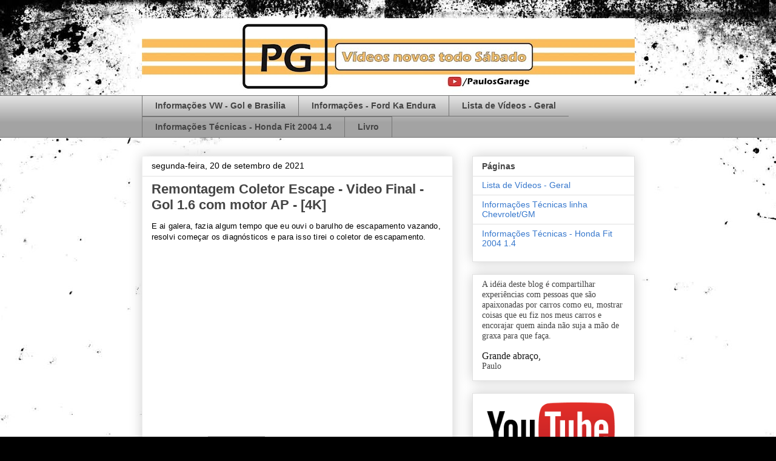

--- FILE ---
content_type: text/html; charset=utf-8
request_url: https://www.google.com/recaptcha/api2/aframe
body_size: 267
content:
<!DOCTYPE HTML><html><head><meta http-equiv="content-type" content="text/html; charset=UTF-8"></head><body><script nonce="BTXtm0vSCQrktyq_9uF5DA">/** Anti-fraud and anti-abuse applications only. See google.com/recaptcha */ try{var clients={'sodar':'https://pagead2.googlesyndication.com/pagead/sodar?'};window.addEventListener("message",function(a){try{if(a.source===window.parent){var b=JSON.parse(a.data);var c=clients[b['id']];if(c){var d=document.createElement('img');d.src=c+b['params']+'&rc='+(localStorage.getItem("rc::a")?sessionStorage.getItem("rc::b"):"");window.document.body.appendChild(d);sessionStorage.setItem("rc::e",parseInt(sessionStorage.getItem("rc::e")||0)+1);localStorage.setItem("rc::h",'1768940428608');}}}catch(b){}});window.parent.postMessage("_grecaptcha_ready", "*");}catch(b){}</script></body></html>